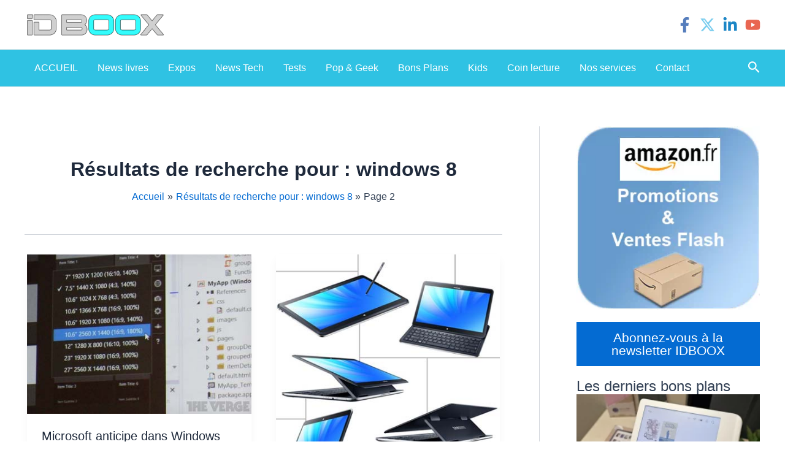

--- FILE ---
content_type: text/html; charset=utf-8
request_url: https://www.google.com/recaptcha/api2/aframe
body_size: 268
content:
<!DOCTYPE HTML><html><head><meta http-equiv="content-type" content="text/html; charset=UTF-8"></head><body><script nonce="IYlUG5aam6oaUo4bPjOGFQ">/** Anti-fraud and anti-abuse applications only. See google.com/recaptcha */ try{var clients={'sodar':'https://pagead2.googlesyndication.com/pagead/sodar?'};window.addEventListener("message",function(a){try{if(a.source===window.parent){var b=JSON.parse(a.data);var c=clients[b['id']];if(c){var d=document.createElement('img');d.src=c+b['params']+'&rc='+(localStorage.getItem("rc::a")?sessionStorage.getItem("rc::b"):"");window.document.body.appendChild(d);sessionStorage.setItem("rc::e",parseInt(sessionStorage.getItem("rc::e")||0)+1);localStorage.setItem("rc::h",'1769057504381');}}}catch(b){}});window.parent.postMessage("_grecaptcha_ready", "*");}catch(b){}</script></body></html>